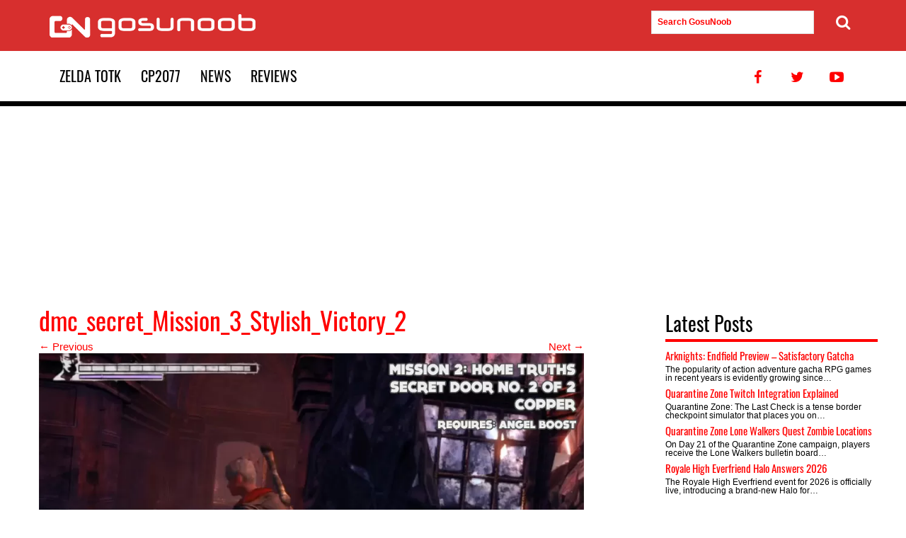

--- FILE ---
content_type: text/html; charset=UTF-8
request_url: https://www.gosunoob.com/devil-may-cry/dmc-secret-mission-3-stylish-victory/attachment/dmc_secret_mission_3_stylish_victory_2/
body_size: 10654
content:
<!DOCTYPE html>
<!--[if IE 9]><html class="no-js ie9" lang="en-US"> <![endif]--><html lang="en-US"><head><meta charset="UTF-8" /><meta http-equiv="X-UA-Compatible" content="IE=edge" /><meta name="viewport" content="width=device-width, initial-scale=1" /><link rel="profile" href="http://gmpg.org/xfn/11" /> <script>const deferCallHandler = {
  get: function(jqFirstArg, jqProp) {
    return function(...secondArgs) {
      deferredInlineScripts.push({
        jqFirstArg,
        jqProp,
        secondArgs,
      });
    }
  }
};
const deferredInlineScripts = [];
window.jQuery = function(jqFirstArg) {
  return new Proxy(jqFirstArg, deferCallHandler);
}

document.addEventListener('DOMContentLoaded', function(){
  
  if ('fonts' in document) {
		/*document.fonts.load('1em Open Sans').then(function () {
			document.body.classList.add('open-sans-loaded');
		});*/
		document.fonts.load('1em Oswald').then(function () {
				serge_load_headings_font_class();
		});
		
	}
	// window.jQuery has now been properly assigned to the true jQuery object
  deferredInlineScripts.forEach(({ jqFirstArg, jqProp, secondArgs }) => {
    jQuery(jqFirstArg)[jqProp](...secondArgs);
  });
  });</script> <link rel="apple-touch-icon-precomposed" href="https://cdn.gosu-noob.com/static/img/favicon-150x150.png" /><link rel="icon" href="https://cdn.gosu-noob.com/static/img/favicon-150x150.png" /><meta name='robots' content='noindex, follow' /><title>dmc_secret_Mission_3_Stylish_Victory_2 - GosuNoob.com Video Game News &amp; Guides</title><meta property="og:locale" content="en_US" /><meta property="og:type" content="article" /><meta property="og:title" content="dmc_secret_Mission_3_Stylish_Victory_2 - GosuNoob.com Video Game News &amp; Guides" /><meta property="og:description" content="After cutting the vines, turn right and follow the gap to the next room" /><meta property="og:url" content="https://www.gosunoob.com/devil-may-cry/dmc-secret-mission-3-stylish-victory/attachment/dmc_secret_mission_3_stylish_victory_2/" /><meta property="og:site_name" content="GosuNoob.com Video Game News &amp; Guides" /><meta property="article:publisher" content="https://www.facebook.com/gosunoob/" /><meta property="og:image" content="https://www.gosunoob.com/devil-may-cry/dmc-secret-mission-3-stylish-victory/attachment/dmc_secret_mission_3_stylish_victory_2" /><meta property="og:image:width" content="900" /><meta property="og:image:height" content="428" /><meta property="og:image:type" content="image/jpeg" /><meta name="twitter:card" content="summary_large_image" /><meta name="twitter:site" content="@gosunoob" /> <script type="application/ld+json" class="yoast-schema-graph">{"@context":"https://schema.org","@graph":[{"@type":"WebPage","@id":"https://www.gosunoob.com/devil-may-cry/dmc-secret-mission-3-stylish-victory/attachment/dmc_secret_mission_3_stylish_victory_2/","url":"https://www.gosunoob.com/devil-may-cry/dmc-secret-mission-3-stylish-victory/attachment/dmc_secret_mission_3_stylish_victory_2/","name":"dmc_secret_Mission_3_Stylish_Victory_2 - GosuNoob.com Video Game News &amp; Guides","isPartOf":{"@id":"https://www.gosunoob.com/#website"},"primaryImageOfPage":{"@id":"https://www.gosunoob.com/devil-may-cry/dmc-secret-mission-3-stylish-victory/attachment/dmc_secret_mission_3_stylish_victory_2/#primaryimage"},"image":{"@id":"https://www.gosunoob.com/devil-may-cry/dmc-secret-mission-3-stylish-victory/attachment/dmc_secret_mission_3_stylish_victory_2/#primaryimage"},"thumbnailUrl":"https://cdn.gosu-noob.com/static/img/1/2013/01/dmc_secret_Mission_3_Stylish_Victory_2.jpg","datePublished":"2013-01-21T23:55:33+00:00","breadcrumb":{"@id":"https://www.gosunoob.com/devil-may-cry/dmc-secret-mission-3-stylish-victory/attachment/dmc_secret_mission_3_stylish_victory_2/#breadcrumb"},"inLanguage":"en-US","potentialAction":[{"@type":"ReadAction","target":["https://www.gosunoob.com/devil-may-cry/dmc-secret-mission-3-stylish-victory/attachment/dmc_secret_mission_3_stylish_victory_2/"]}]},{"@type":"ImageObject","inLanguage":"en-US","@id":"https://www.gosunoob.com/devil-may-cry/dmc-secret-mission-3-stylish-victory/attachment/dmc_secret_mission_3_stylish_victory_2/#primaryimage","url":"https://cdn.gosu-noob.com/static/img/1/2013/01/dmc_secret_Mission_3_Stylish_Victory_2.jpg","contentUrl":"https://cdn.gosu-noob.com/static/img/1/2013/01/dmc_secret_Mission_3_Stylish_Victory_2.jpg"},{"@type":"BreadcrumbList","@id":"https://www.gosunoob.com/devil-may-cry/dmc-secret-mission-3-stylish-victory/attachment/dmc_secret_mission_3_stylish_victory_2/#breadcrumb","itemListElement":[{"@type":"ListItem","position":1,"name":"Home","item":"https://www.gosunoob.com/"},{"@type":"ListItem","position":2,"name":"Devil May Cry","item":"https://www.gosunoob.com/devil-may-cry/"},{"@type":"ListItem","position":3,"name":"Secret Mission","item":"https://www.gosunoob.com/devil-may-cry/secret-mission/"},{"@type":"ListItem","position":4,"name":"DMC Secret Mission 3 Stylish Victory","item":"https://www.gosunoob.com/devil-may-cry/dmc-secret-mission-3-stylish-victory/"},{"@type":"ListItem","position":5,"name":"dmc_secret_Mission_3_Stylish_Victory_2"}]},{"@type":"WebSite","@id":"https://www.gosunoob.com/#website","url":"https://www.gosunoob.com/","name":"Gosunoob.com - Gaming News, Guides and Reviews","description":"Visual Guides for Gamers","publisher":{"@id":"https://www.gosunoob.com/#organization"},"potentialAction":[{"@type":"SearchAction","target":{"@type":"EntryPoint","urlTemplate":"https://www.gosunoob.com/?s={search_term_string}"},"query-input":{"@type":"PropertyValueSpecification","valueRequired":true,"valueName":"search_term_string"}}],"inLanguage":"en-US"},{"@type":"Organization","@id":"https://www.gosunoob.com/#organization","name":"GosuNoob.com","url":"https://www.gosunoob.com/","logo":{"@type":"ImageObject","inLanguage":"en-US","@id":"https://www.gosunoob.com/#/schema/logo/image/","url":"https://cdn.gosu-noob.com/static/img/1/2017/07/gosunoob-logo-square.jpg","contentUrl":"https://cdn.gosu-noob.com/static/img/1/2017/07/gosunoob-logo-square.jpg","width":520,"height":370,"caption":"GosuNoob.com"},"image":{"@id":"https://www.gosunoob.com/#/schema/logo/image/"},"sameAs":["https://www.facebook.com/gosunoob/","https://x.com/gosunoob","https://www.youtube.com/c/GosuNoob"],"publishingPrinciples":"https://www.gosunoob.com/us/","ownershipFundingInfo":"https://www.gosunoob.com/us/","actionableFeedbackPolicy":"https://www.gosunoob.com/privacy-policy/","correctionsPolicy":"https://www.gosunoob.com/contact-us/","ethicsPolicy":"https://www.gosunoob.com/privacy-policy/","diversityPolicy":"https://www.gosunoob.com/review-policy/"}]}</script> <link rel='dns-prefetch' href='//cdn.gosu-noob.com' /><link rel='dns-prefetch' href='//adservice.google.com' /><link rel='dns-prefetch' href='//www.googletagservices.com' /><link rel='dns-prefetch' href='//securepubads.g.doubleclick.net' /><link rel='dns-prefetch' href='//hb.vntsm.com' /><link rel='dns-prefetch' href='//fonts.googleapis.com' /><link rel='dns-prefetch' href='//mrb.upapi.net' /><link rel='dns-prefetch' href='//bucket1.mm-syringe.com' /><link rel='dns-prefetch' href='//cdn.digitru.st' /><link rel='dns-prefetch' href='//ajax.googleapis.com' /><link rel='dns-prefetch' href='//hb.vntsm.io' /><link rel='preconnect' href='//cdn.gosu-noob.com' /><link rel='preconnect' href='//www.googletagservices.com' /><link rel='preconnect' href='//hb.vntsm.com' /><link rel='preconnect' href='//hb.vntsm.io' /><link rel="alternate" type="application/rss+xml" title="GosuNoob.com Video Game News &amp; Guides &raquo; Feed" href="https://www.gosunoob.com/feed/" /><style id="litespeed-ccss">body{--wp--preset--color--black:#000;--wp--preset--color--cyan-bluish-gray:#abb8c3;--wp--preset--color--white:#fff;--wp--preset--color--pale-pink:#f78da7;--wp--preset--color--vivid-red:#cf2e2e;--wp--preset--color--luminous-vivid-orange:#ff6900;--wp--preset--color--luminous-vivid-amber:#fcb900;--wp--preset--color--light-green-cyan:#7bdcb5;--wp--preset--color--vivid-green-cyan:#00d084;--wp--preset--color--pale-cyan-blue:#8ed1fc;--wp--preset--color--vivid-cyan-blue:#0693e3;--wp--preset--color--vivid-purple:#9b51e0;--wp--preset--gradient--vivid-cyan-blue-to-vivid-purple:linear-gradient(135deg,rgba(6,147,227,1) 0%,#9b51e0 100%);--wp--preset--gradient--light-green-cyan-to-vivid-green-cyan:linear-gradient(135deg,#7adcb4 0%,#00d082 100%);--wp--preset--gradient--luminous-vivid-amber-to-luminous-vivid-orange:linear-gradient(135deg,rgba(252,185,0,1) 0%,rgba(255,105,0,1) 100%);--wp--preset--gradient--luminous-vivid-orange-to-vivid-red:linear-gradient(135deg,rgba(255,105,0,1) 0%,#cf2e2e 100%);--wp--preset--gradient--very-light-gray-to-cyan-bluish-gray:linear-gradient(135deg,#eee 0%,#a9b8c3 100%);--wp--preset--gradient--cool-to-warm-spectrum:linear-gradient(135deg,#4aeadc 0%,#9778d1 20%,#cf2aba 40%,#ee2c82 60%,#fb6962 80%,#fef84c 100%);--wp--preset--gradient--blush-light-purple:linear-gradient(135deg,#ffceec 0%,#9896f0 100%);--wp--preset--gradient--blush-bordeaux:linear-gradient(135deg,#fecda5 0%,#fe2d2d 50%,#6b003e 100%);--wp--preset--gradient--luminous-dusk:linear-gradient(135deg,#ffcb70 0%,#c751c0 50%,#4158d0 100%);--wp--preset--gradient--pale-ocean:linear-gradient(135deg,#fff5cb 0%,#b6e3d4 50%,#33a7b5 100%);--wp--preset--gradient--electric-grass:linear-gradient(135deg,#caf880 0%,#71ce7e 100%);--wp--preset--gradient--midnight:linear-gradient(135deg,#020381 0%,#2874fc 100%);--wp--preset--font-size--small:13px;--wp--preset--font-size--medium:20px;--wp--preset--font-size--large:36px;--wp--preset--font-size--x-large:42px;--wp--preset--spacing--20:.44rem;--wp--preset--spacing--30:.67rem;--wp--preset--spacing--40:1rem;--wp--preset--spacing--50:1.5rem;--wp--preset--spacing--60:2.25rem;--wp--preset--spacing--70:3.38rem;--wp--preset--spacing--80:5.06rem;--wp--preset--shadow--natural:6px 6px 9px rgba(0,0,0,.2);--wp--preset--shadow--deep:12px 12px 50px rgba(0,0,0,.4);--wp--preset--shadow--sharp:6px 6px 0px rgba(0,0,0,.2);--wp--preset--shadow--outlined:6px 6px 0px -3px rgba(255,255,255,1),6px 6px rgba(0,0,0,1);--wp--preset--shadow--crisp:6px 6px 0px rgba(0,0,0,1)}html{font-family:sans-serif;-webkit-text-size-adjust:100%;-ms-text-size-adjust:100%}body{margin:0}article,aside,header,main,nav,section{display:block}a{background-color:transparent}h1{font-size:2em;margin:.67em 0}img{border:0}button,input,textarea{color:inherit;font:inherit;margin:0}button{overflow:visible}button{text-transform:none}button{-webkit-appearance:button}button::-moz-focus-inner,input::-moz-focus-inner{border:0;padding:0}input{line-height:normal}textarea{overflow:auto}html{font-family:sans-serif;-ms-text-size-adjust:100%;-webkit-text-size-adjust:100%}body{margin:0}article,aside,header,main,nav,section{display:block}a{background-color:transparent}h1{font-size:2em;margin:.67em 0}img{border:0}button,input,textarea{color:inherit;font:inherit;margin:0}button{overflow:visible}button{text-transform:none}button{-webkit-appearance:button}button::-moz-focus-inner,input::-moz-focus-inner{border:0;padding:0}input{line-height:normal}textarea{overflow:auto}*{-webkit-box-sizing:border-box;-moz-box-sizing:border-box;box-sizing:border-box}*:before,*:after{-webkit-box-sizing:border-box;-moz-box-sizing:border-box;box-sizing:border-box}html{font-size:12px}body{font-family:sans-serif;font-size:15px;line-height:1.3;color:#000;background-color:#fff}input,button,textarea{font-family:inherit;font-size:inherit;line-height:inherit}a{color:red;text-decoration:none}img{vertical-align:middle}.img-responsive{display:block;max-width:100%;height:auto}h1,h2,h3,.h5{font-family:Oswald-fallback,sans-serif;font-weight:500;line-height:1.1;color:inherit}h1,h2,h3{margin-top:22px;margin-bottom:11px}.h5{margin-top:11px;margin-bottom:11px}h1{font-size:36px}h2{font-size:28px}h3{font-size:24px}.h5{font-size:15px}p{margin:0 0 22px;line-height:24px}ul{margin-top:0;margin-bottom:11px;line-height:1.5}ul{list-style-type:none}.container{margin-right:auto;margin-left:auto;padding-left:15px;padding-right:15px}.container:before,.container:after{content:" ";display:table}.container:after{clear:both}@media (min-width:768px){.container{width:750px}}@media (min-width:992px){.container{width:970px}}@media (min-width:1200px){.container{width:1200px}}.row{margin-left:-15px;margin-right:-15px}.row:before,.row:after{content:" ";display:table}.row:after{clear:both}.col-md-3,.col-md-8,.col-md-9{position:relative;min-height:1px;padding-left:15px;padding-right:15px}@media (min-width:992px){.col-md-3,.col-md-8,.col-md-9{float:left}.col-md-3{width:25%}.col-md-8{width:66.66667%}.col-md-9{width:75%}.col-md-offset-1{margin-left:8.33333%}}.collapse{display:none}.navbar{position:relative;min-height:72px;margin-bottom:22px}@media (min-width:1199px){.navbar{min-height:120px}}.navbar:before,.navbar:after{content:" ";display:table}.navbar:after{clear:both}.navbar-header:before,.navbar-header:after{content:" ";display:table}.navbar-header:after{clear:both}@media (min-width:1200px){.navbar-header{float:left}}.navbar-collapse{overflow-x:visible;padding-right:15px;padding-left:15px;border-top:1px solid transparent;box-shadow:inset 0 1px 0 rgba(255,255,255,.1);-webkit-overflow-scrolling:touch}.navbar-collapse:before,.navbar-collapse:after{content:" ";display:table}.navbar-collapse:after{clear:both}@media (min-width:1200px){.navbar-collapse{width:auto;border-top:0;box-shadow:none}.navbar-collapse.collapse{display:block!important;height:auto!important;padding-bottom:0;overflow:visible!important}}.container>.navbar-collapse{margin-right:-15px;margin-left:-15px}@media (min-width:1200px){.container>.navbar-collapse{margin-right:0;margin-left:0}}.navbar-brand{float:left;padding:36px 15px;font-size:20px;line-height:22px;height:70px}.navbar-toggle{position:relative;float:right;margin-right:15px;padding:9px 10px;margin-top:43px;margin-bottom:43px;background-color:transparent;background-image:none;border:1px solid transparent;border-radius:4px}.navbar-toggle .icon-bar{display:block;width:22px;height:3px;border-radius:1px}.navbar-toggle .icon-bar+.icon-bar{margin-top:4px}@media (min-width:1200px){.navbar-toggle{display:none}}.navbar-nav{margin:24.5px -15px}.navbar-nav>li>a{line-height:22px;font-size:20px;font-family:Oswald,Oswald-fallback,sans-serif;display:inline-block;padding:24px 14px}@media (min-width:1200px){.navbar-nav{float:left;margin:0}.navbar-nav>li{float:left}.navbar-nav>li>a{padding-top:24px;padding-bottom:24px}}@media (min-width:1200px){.navbar-right{float:right!important;margin-right:-15px}}.navbar-default{background-color:#fff;border-color:#eee;margin-bottom:0}@media (min-width:1199px){.navbar-default{border-bottom:7px solid #000}}.navbar-default .navbar-brand{color:#000}.navbar-default .navbar-nav{position:relative}.navbar-default .navbar-nav>li>a{color:#000;position:relative;text-transform:uppercase}.navbar-default .navbar-toggle .icon-bar{background-color:#fff}.navbar-default .navbar-collapse{border-color:#eee}.clearfix:before,.clearfix:after{content:" ";display:table}.clearfix:after{clear:both}@-ms-viewport{width:device-width}.visible-lg-block{display:none!important}@media (min-width:1200px){.visible-lg-block{display:block!important}}.main-content-wrapper{margin-bottom:60px}html{box-sizing:border-box}*,*:before,*:after{box-sizing:inherit}body{background:#fff}img{height:auto;max-width:100%}.social-menu{margin:0;padding:0;display:inline-block}.social-menu li{display:inline-block}.social-menu li a:after{bottom:-7px!important}.ads-container{margin-top:10px;margin-bottom:10px}.navbar-header{width:100%;background-color:red;background-color:#d72f2e;position:relative}.navbar-header .search-form{padding-left:15px}.navbar-brand{background:url(/wp-content/themes/serge_gosunoob/img/logo.png) no-repeat 15px 50%;width:310px}.navbar-brand span{padding:0;margin:0;font-size:0;line-height:0;color:transparent;text-indent:-999999px;background-color:transparent}.navbar-nav{padding:0}.navbar-toggle{position:absolute;right:20px;top:20px;margin-top:0}.featured-posts .post-item{float:right;width:24%}.featured-posts .post-title{font-size:15px}.featured-posts .post-title{margin-top:0;padding-left:7px}.search-form ::-webkit-input-placeholder{color:red;font-weight:700}.search-form :-moz-placeholder{color:red;font-weight:700}.search-form ::-moz-placeholder{color:red;font-weight:700}.search-form :-ms-input-placeholder{color:red;font-weight:700}.search-form input{width:90%}.search-form button[type=submit]{position:absolute;right:-16px;padding-right:0;border:none}.search-form button[type=submit] i{font-size:22px}@media (max-width:1199px){#primary-menu.xmain-navigation li{width:49%;text-align:center;display:inline-block}.navbar-default .social-menu{display:none}}button{background:red;background:#d72f2e;color:#fff;font-size:12px;font-size:.75rem;line-height:1;padding:.6em 1em .4em}input[type=text],textarea{color:#666;border:1px solid #e2e2e2;border-radius:0;padding:8px;font-size:12px}textarea{width:100%}a{color:red}a:visited{color:red}.navbar-default .social-menu li{float:left}.navbar-default .social-menu li a{color:red}.entry-content:before:before,.entry-content:before:after,.entry-content:after:before,.entry-content:after:after{content:" ";display:table}.entry-content:before:after,.entry-content:after:after{clear:both}.entry-content:after{clear:both}.sidebar{padding-top:30px;padding-bottom:30px;padding-left:0;padding-right:0}.widget ul{padding-left:0}.widget{margin:0 0 1.5em}.widget_latest_posts .entry-title{margin-top:0;margin-bottom:6px}.widget_latest_posts .entry-summary{font-size:12px;line-height:12px;margin-bottom:5px;margin-top:0}.widget_latest_posts .entry-summary p{line-height:12px;margin-bottom:10px}.widget_recent_comments .comment-author-link{color:#7e7e7e}.widget_recent_comments .recentcomments{font-size:14px}.post-entry{margin-bottom:60px}.entry-content,.entry-summary{margin:14px 0 0}.entry-title{color:red;margin-bottom:9px;margin-top:12px}.entry-content{border-bottom:1px solid #eee;margin-bottom:10px}.entry-summary,.excerpt{font-size:12px;line-height:14px}.entry-summary p,.excerpt p{line-height:14px}.post-item{position:relative;overflow:hidden}.post-item .tag{font-size:10px;color:#fff;padding:1px 6px;background-color:#01c181;vertical-align:top}.post-item .tag a{vertical-align:top;text-transform:uppercase;color:#fff}.post-item .headings{position:absolute;bottom:0}.overlay{position:absolute;top:0;bottom:0;left:0;right:0;padding:10px;background:-moz-linear-gradient(top,rgba(0,0,0,0) 50%,rgba(0,0,0,.6) 67%,rgba(0,0,0,1) 100%);background:-webkit-linear-gradient(top,rgba(0,0,0,0) 50%,rgba(0,0,0,.6) 67%,rgba(0,0,0,1) 100%);background:linear-gradient(to bottom,rgba(0,0,0,0) 50%,rgba(0,0,0,.6) 67%,rgba(0,0,0,1) 100%)}.overlay a{color:#fff}.overlay .post-title{font-size:16px}.attachment-large{height:auto;max-width:100%;width:100%}.comment-form textarea{background-color:#e0e0e0}button::-moz-focus-inner{padding:0;border:0}[class^=icon-]:before{font-family:"theme-icons";font-style:normal;font-weight:400;speak:none;display:inline-block;text-decoration:inherit;width:1em;margin-right:.2em;text-align:center;font-variant:normal;text-transform:none;line-height:1em;margin-left:.2em;-webkit-font-smoothing:antialiased;-moz-osx-font-smoothing:grayscale}.icon-search:before{content:'\e804'}.icon-twitter:before{content:'\f099'}.icon-facebook:before{content:'\f09a'}.icon-youtube-play:before{content:'\f16a'}.entry-content img{margin-bottom:10px}.ad-holder-mob-300 div{margin:0 auto}.main-content-wrapper{background-color:#fff}.widget_latest_posts .entry-summary p{margin-bottom:0}.sidebar{padding-top:0}.widget_latest_posts .widgettitle{border-bottom:4px solid red;padding-bottom:7px}.widget_latest_posts section{margin-bottom:7px}.clearfix:before,.clearfix:after{content:" ";display:table}.clearfix:after{clear:both}.clearfix{*zoom:1}.previous-image{float:left;width:50%}.next-image{float:right;text-align:right;width:50%}.recentcomments a{display:inline!important;padding:0!important;margin:0!important}.main-content-wrapper{background-color:#fff}.widget_latest_posts .entry-summary p{margin-bottom:0}.sidebar{padding-top:0}.widget_latest_posts .widgettitle{border-bottom:4px solid red;padding-bottom:7px}.widget_latest_posts section{margin-bottom:7px}@font-face {
    font-family: "Oswald-fallback";
    size-adjust: 81.65000000000005%;
    ascent-override: 160%;
    src: local("Arial");
}
.aligncenter{
    clear:both;
    display:block;
    margin-left:auto;
    margin-right:auto
}</style><link rel="preload" data-asynced="1" data-optimized="2" as="style" onload="this.onload=null;this.rel='stylesheet'" href="https://www.gosunoob.com/wp-content/litespeed/css/0cbc93e9a0a5d8cf1f2f48908caf8433.css?ver=ffab8" /><script src="[data-uri]" defer></script> <link rel='shortlink' href='https://www.gosunoob.com/?p=2513' /><meta name="generator" content="webp-uploads 2.6.1"> <script>var serge_is_desktop=false;
var serge_is_mobile=false;
if(window.matchMedia != "undefined" || window.msMatchMedia != "undefined")
{
    serge_is_desktop=window.matchMedia("screen and (min-width: 720px)").matches;
    serge_is_mobile=window.matchMedia("screen and (min-width: 320px)").matches && window.matchMedia("(max-width: 730px)").matches;
    if(!serge_is_desktop && !serge_is_mobile)
    {
        serge_is_mobile = true; // for screensize smaller than 320 - maybe should just disable ads here
    }
}
else if(window.matchMedia == "undefined" && window.msMatchMedia == "undefined")
{
    if(window.screen.width >= 720)
    {
        serge_is_desktop=true;
    }
    else if(window.screen.width >= 320 && window.screen.width <=730)
    {
        serge_is_mobile=true;
    }
    else
    {
        serge_is_mobile=true; // for screensize smaller than 320 - maybe should just disable ads here
    }
}

var serge_display_ads=true;
if(window.top.location.host != window.self.location.host) //provera da li smo u iframeu
{
    serge_display_ads=false;
}
function serge_load_headings_font_class()
{
	document.querySelectorAll('h1, h2, h3, h4, h5, h6').forEach(function(el, i){
		if(!el.classList.contains('oswald-loaded')) { el.classList.add('oswald-loaded'); }
	});            
}</script>  <script async src="https://www.googletagmanager.com/gtag/js?id=G-XRF80X2BNZ"></script> <script>window.dataLayer = window.dataLayer || [];
	  function gtag(){dataLayer.push(arguments);}
	  gtag('js', new Date());
		  gtag('config', 'G-XRF80X2BNZ');</script> <script src="https://hb.vntsm.com/v4/live/vms/sites/gosunoob.com/index.js" defer data-deferred="1"></script> </head><body class="attachment wp-singular attachment-template-default single single-attachment postid-2513 attachmentid-2513 attachment-jpeg wp-theme-serge_gosunoob group-blog"><!--[if lte IE 8]><div style=clear:both;text-align:center;position:fixed;bottom:0;left:50%;margin-left:-490px;z-index:16180339887;><a
href="http://windows.microsoft.com/en-US/internet-explorer/products/ie/home?ocid=ie6_countdown_bannercode"><img
src=https://s3-eu-west-1.amazonaws.com/nb-processwire/update-browser.jpg border=0 height=50 width=980
alt="You are using an outdated browser. For a faster, safer browsing experience, upgrade for free today."></a></div>
<![endif]--><div id="preloader-wrapper"></div><div id="site-wrapper"><section class="header-site clearfix"><nav class="navbar navbar-default"><div class="navbar-header"><div class="container"><div class="row"><div class="col-md-3">
<a class="navbar-brand" href="https://www.gosunoob.com">
<span>GosuNoob.com Video Game News &amp; Guides</span>
</a></div><div class="col-md-3 visible-lg-block" style="float: right; margin-right: 50px; margin-top: 15px;"><form role="search" method="get" class="search-form visible-lg-block" action="https://www.gosunoob.com/">
<input type="text" name="s" value="" placeholder="Search GosuNoob" id="serge-search-input-text">
<button type="submit"><i class="icon-search"></i></button></form></div></div></div><button type="button" class="navbar-toggle collapsed" data-toggle="collapse" data-target="#navbar-collapse" aria-expanded="false">
<span class="icon-bar"></span>
<span class="icon-bar"></span>
<span class="icon-bar"></span>
</button></div><div class="container"><div class="collapse navbar-collapse" id="navbar-collapse"><ul id="primary-menu" class="nav navbar-nav xmain-navigation"><li id="menu-item-256345" class="menu-item menu-item-type-taxonomy menu-item-object-category menu-item-256345"><a href="https://www.gosunoob.com/zelda-tears-of-the-kindom/">Zelda TotK</a></li><li id="menu-item-171159" class="menu-item menu-item-type-taxonomy menu-item-object-category menu-item-171159"><a href="https://www.gosunoob.com/cyberpunk-2077/" title="Cyberpunk 2077">CP2077</a></li><li id="menu-item-97373" class="menu-item menu-item-type-taxonomy menu-item-object-category menu-item-97373"><a href="https://www.gosunoob.com/news/">News</a></li><li id="menu-item-163858" class="menu-item menu-item-type-taxonomy menu-item-object-category menu-item-163858"><a href="https://www.gosunoob.com/reviews/">Reviews</a></li></ul><ul class="nav navbar-nav navbar-right social-menu"><li><a href="https://www.facebook.com/gosunoob/" title="Facebook Profile page" class="hvr-float"><i class="icon-facebook"></i></a></li><li><a href="https://twitter.com/gosunoob" title="Twitter Profile" class="hvr-float"><i class="icon-twitter"></i></a></li><li><a href="https://www.youtube.com/c/GosuNoob" title="Youtube Channel" class="hvr-float"><i class="icon-youtube-play"></i></a></li></ul></div></div></nav></section><div id="wrapper-content" class="wrapper-content"><div id="reklama" class="ads-container container" role="banner"><div style="width: 970px; height: 250px; position: relative; margin: 0 auto; display: flex; align-items: center; justify-content: center;"><div id="slot-desktop_takeover"></div></div></div><div class="container main-content-wrapper"><div class="row"><main class="col-md-8 post-entry"><article id="post-2513" class="post-2513 attachment type-attachment status-inherit"><header class="entry-header"><h1 class="entry-title">dmc_secret_Mission_3_Stylish_Victory_2</h1><nav id="image-navigation" class="navigation" role="navigation">
<span class="previous-image"><a href='https://www.gosunoob.com/devil-may-cry/dmc-secret-mission-3-stylish-victory/attachment/dmc_secret_mission_3_stylish_victory_1/'>&larr; Previous</a></span>
<span class="next-image"><a href='https://www.gosunoob.com/devil-may-cry/dmc-secret-mission-3-stylish-victory/attachment/dmc_secret_mission_3_stylish_victory_3/'>Next &rarr;</a></span></nav></header><div class="entry-content clearfix"><div><div class="img-123"><img
src="https://cdn.gosu-noob.com/static/img/1/2013/01/dmc_secret_Mission_3_Stylish_Victory_2.webp" width="640"
height="304" class="attachment-large"
alt="dmc secret mission 3 stylish victory"
data-no-lazy="1" /></div></div><div class="entry-caption clearfix"><p>After cutting the vines, turn right and follow the gap to the next room</p></div><div class="ad-holder-mob-300 clearfix"><div style="width: 300px; height: 600px; display: flex; align-items: center; justify-content: center;"><div id="slot-double-mpu-1"></div></div></div></div><footer class="entry-footer clearfix">
<span class="meta-prep meta-prep-entry-date">Published </span> <span class="entry-date"><time class="entry-date" datetime="2013-01-21T23:55:33+01:00">January 21, 2013</time></span> at <a href="https://cdn.gosu-noob.com/static/img/1/2013/01/dmc_secret_Mission_3_Stylish_Victory_2.jpg" title="Link to full-size image">900 &times; 428</a> in <a href="https://www.gosunoob.com/devil-may-cry/dmc-secret-mission-3-stylish-victory/" title="Return to DMC Secret Mission 3 Stylish Victory" rel="gallery">DMC Secret Mission 3 Stylish Victory</a>.</footer></article><div id="comments" class="comments-area"><div id="respond" class="comment-respond"><h3 id="reply-title" class="comment-reply-title">Leave a Reply <small><a rel="nofollow" id="cancel-comment-reply-link" href="/devil-may-cry/dmc-secret-mission-3-stylish-victory/attachment/dmc_secret_mission_3_stylish_victory_2/#respond" style="display:none;">Cancel reply</a></small></h3><form action="https://www.gosunoob.com/wp-comments-post.php" method="post" id="commentform" class="comment-form"><p class="comment-notes"><span id="email-notes">Your email address will not be published.</span> <span class="required-field-message">Required fields are marked <span class="required">*</span></span></p><p class="comment-form-author"><label for="author">Name <span class="required">*</span></label> <input id="author" name="author" type="text" value="" size="30" maxlength="245" autocomplete="name" required /></p><p class="comment-form-email"><label for="email">Email <span class="required">*</span></label> <input id="email" name="email" type="email" value="" size="30" maxlength="100" aria-describedby="email-notes" autocomplete="email" required /></p><p class="comment-form-url" style="height: 71px;"></p><p class="comment-form-cookies-consent"><input id="wp-comment-cookies-consent" name="wp-comment-cookies-consent" type="checkbox" value="yes" /> <label for="wp-comment-cookies-consent">Save my name, email, and website in this browser for the next time I comment.</label></p><p class="comment-form-comment"><label for="comment">Comment <span class="required">*</span></label><textarea id="comment" name="comment" cols="45" rows="8" maxlength="65525" required></textarea></p><p class="form-submit"><input name="submit" type="submit" id="submit" class="submit" value="Post Comment" /> <input type='hidden' name='comment_post_ID' value='2513' id='comment_post_ID' />
<input type='hidden' name='comment_parent' id='comment_parent' value='0' /></p></form></div></div><div class="ad-holder-mob-300"><div style="width: 728px; height: 90px; margin: 10px auto 10px auto;display: flex; align-items: center; justify-content: center;"><div id="slot-leaderboard-1"></div></div><div style="width: 320px; height: 100px; margin: 10px auto 10px auto;display: flex; align-items: center; justify-content: center;"><div id="slot-mobile_banner"></div></div></div></main><aside class="sidebar col-md-3 col-md-offset-1"><div class="widget widget_latest_posts"><h2 class="widgettitle">Latest Posts</h2><section><h3 class="entry-title h5">
<a href="https://www.gosunoob.com/previews/arknights-endfield-preview-satisfactory-gacha/" title="Arknights: Endfield Preview &#8211; Satisfactory Gatcha">Arknights: Endfield Preview &#8211; Satisfactory Gatcha</a></h3><div class="entry-summary excerpt"><p>The popularity of action adventure gacha RPG games in recent years is evidently growing since&#8230;</p></div></section><section><h3 class="entry-title h5">
<a href="https://www.gosunoob.com/guides/quarantine-zone-twitch-integration-explained/" title="Quarantine Zone Twitch Integration Explained">Quarantine Zone Twitch Integration Explained</a></h3><div class="entry-summary excerpt"><p>Quarantine Zone: The Last Check is a tense border checkpoint simulator that places you on&#8230;</p></div></section><section><h3 class="entry-title h5">
<a href="https://www.gosunoob.com/guides/find-zombies-lone-walkers-quest-quarantine-zone-last-check/" title="Quarantine Zone Lone Walkers Quest Zombie Locations">Quarantine Zone Lone Walkers Quest Zombie Locations</a></h3><div class="entry-summary excerpt"><p>On Day 21 of the Quarantine Zone campaign, players receive the Lone Walkers bulletin board&#8230;</p></div></section><section><h3 class="entry-title h5">
<a href="https://www.gosunoob.com/guides/royale-high-everfriend-halo-answers-2026/" title="Royale High Everfriend Halo Answers 2026">Royale High Everfriend Halo Answers 2026</a></h3><div class="entry-summary excerpt"><p>The Royale High Everfriend event for 2026 is officially live, introducing a brand-new Halo for&#8230;</p></div></section></div><div class="ads-container" role="banner"><div style="width: 300px; height: 600px; position: relative;display: flex; align-items: center; justify-content: center;"><div id="slot-double-mpu-2"></div></div></div><div class="widget widget_recent_comments"><h2 class="widgettitle">Recent Comments</h2><ul id="recentcomments"><li class="recentcomments"><span class="comment-author-link">Gosu No0b</span> on <a href="https://www.gosunoob.com/guides/royale-high-everfriend-halo-answers-2026/comment-page-1/#comment-531347">Royale High Everfriend Halo Answers 2026</a></li><li class="recentcomments"><span class="comment-author-link">Gosu No0b</span> on <a href="https://www.gosunoob.com/guides/royale-high-everfriend-halo-answers-2026/comment-page-1/#comment-531346">Royale High Everfriend Halo Answers 2026</a></li><li class="recentcomments"><span class="comment-author-link">rana</span> on <a href="https://www.gosunoob.com/guides/royale-high-everfriend-halo-answers-2026/comment-page-1/#comment-531345">Royale High Everfriend Halo Answers 2026</a></li><li class="recentcomments"><span class="comment-author-link">June</span> on <a href="https://www.gosunoob.com/guides/royale-high-everfriend-halo-answers-2026/comment-page-1/#comment-531344">Royale High Everfriend Halo Answers 2026</a></li><li class="recentcomments"><span class="comment-author-link">Gosu No0b</span> on <a href="https://www.gosunoob.com/guides/royale-high-everfriend-halo-answers-2026/comment-page-1/#comment-531343">Royale High Everfriend Halo Answers 2026</a></li></ul></div><div id="scroller-anchor" style="height: 0px;"></div><div class="ads-container" role="banner"><div id="scroller"><div style="width: 300px; height: 600px; position: relative;display: flex; align-items: center; justify-content: center;"><div id="slot-double-mpu-1"></div></div></div></div></aside></div></div></div><footer id="footer"><div class="container"><div class="text-center social-menu-container"><ul class="social-menu"><li><a href="https://twitter.com/gosunoob" title="Twitter Profile" class="hvr-float"><i class="icon-twitter"></i></a></li><li><a href="https://www.facebook.com/gosunoob/" title="Facebook Profile page" class="hvr-float"><i class="icon-facebook-squared"></i></a></li><li><a href="https://www.youtube.com/c/GosuNoob" title="Youtube Channel" class="hvr-float"><i class="icon-youtube-play"></i></a></li></ul></div><div class="text-center social-menu-container"><a href="https://www.opencritic.com" target="_blank" aria-label="Visit Opencritic"><img src="https://cdn.gosu-noob.com/static/img/logo_nobackground_white-110x60.png" style="height:60px; width:110px;" alt="Opencritic logo" loading="lazy" decoding="async" /></a></div><div class="row"><div class="col-md-9"><div class="sidebar clearfix"><div id="text-3" class="widget widget_text"><div class="textwidget"><p>GosuNoob.com Copyright &copy; 2012-2026 All Rights Reserved.</p><p>All content, including text, images and other media, provided on this site are owned by GNUB D.O.O. or affiliated Trademarks and protected by international copyright laws unless otherwise noted. The gosunoob.com content may not be used, reproduced or copied without the prior express written consent of gosunoob.com</p></div></div></div></div><div class="col-md-3"><div class="sidebar clearfix"></div></div></div></div><div id="subfooter"><div class="subfooter-menu"><ul><li class="page_item page-item-26794"><a href="https://www.gosunoob.com/us/">About Us</a></li><li class="page_item page-item-18370"><a href="https://www.gosunoob.com/contact-us/">Contact Us</a></li><li class="page_item page-item-20475"><a href="https://www.gosunoob.com/privacy-policy/">Privacy Policy</a></li><li class="page_item page-item-153069"><a href="https://www.gosunoob.com/review-policy/">Review Policy</a></li></ul></div></div></footer></div>
 <script type="speculationrules">{"prefetch":[{"source":"document","where":{"and":[{"href_matches":"/*"},{"not":{"href_matches":["/wp-*.php","/wp-admin/*","/static/img/1/*","/wp-content/*","/wp-content/plugins/*","/wp-content/themes/serge_gosunoob/*","/*\\?(.+)"]}},{"not":{"selector_matches":"a[rel~=\"nofollow\"]"}},{"not":{"selector_matches":".no-prefetch, .no-prefetch a"}}]},"eagerness":"conservative"}]}</script> <script data-optimized="1" src="https://www.gosunoob.com/wp-content/litespeed/js/d97edd25e729ab8bc9440dea5916661f.js?ver=ffab8" defer></script></body></html>
<!-- Page optimized by LiteSpeed Cache @2026-01-26 06:40:48 -->

<!-- Page cached by LiteSpeed Cache 7.7 on 2026-01-26 06:40:48 -->
<!-- QUIC.cloud CCSS loaded ✅ /ccss/20eff3b0a8408a6fb57d6fd7488d869c.css -->

--- FILE ---
content_type: application/javascript
request_url: https://hb.vntsm.com/v4/live/vms/49595.js
body_size: 3080
content:
"use strict";(self.__VM_WPK_C_LR__m=self.__VM_WPK_C_LR__m||[]).push([[49595],{55923(e,t,r){r.r(t),r.d(t,{spec:()=>A});var n,a,i,o=r(80296),c=r(82284),s=r(79675),d=r(90869),l=r(70433),u=r(6898),p=r(75203),E=r(39012),g=r(87037),I=Object.freeze({CODE:"kargo",HOST:"krk2.kargo.com",REQUEST_METHOD:"POST",REQUEST_ENDPOINT:"/api/v1/prebid",TIMEOUT_ENDPOINT:"/api/v1/event/timeout",GVLID:972,SUPPORTED_MEDIA_TYPES:[g.D4,g.G_]}),S=(0,E.vM)({bidderCode:I.CODE}),m=Object.freeze({KEY:"currency",US_DOLLAR:"USD"}),_=Object.freeze({USER_DATA:"ortb2.user.data",SOCIAL_CANVAS:"params.socialCanvas",SUA:"ortb2.device.sua",TDID_ADAPTER:"userId.tdid"}),v=Object.freeze({BROWSERS:"browsers",MOBILE:"mobile",MODEL:"model",PLATFORM:"platform",SOURCE:"source"}),b=[v.BROWSERS,v.MOBILE,v.MODEL,v.SOURCE,v.PLATFORM],D=Object.freeze({KEY:"krg_crb",SYNC_URL:"https://crb.kargo.com/api/v1/initsyncrnd/{UUID}?seed={SEED}&gdpr={GDPR}&gdpr_consent={GDPR_CONSENT}&us_privacy={US_PRIVACY}&gpp={GPP_STRING}&gpp_sid={GPP_SID}",SYNC_COUNT:5,PAGE_VIEW_ID:"pageViewId",PAGE_VIEW_TIMESTAMP:"pageViewTimestamp",PAGE_VIEW_URL:"pageViewUrl"});function f(){try{var e=new Uint8Array(16);crypto.getRandomValues(e),e[6]=-177&e[6]|64,e[8]=-65&e[8]|128;var t=Array.prototype.map.call(new Uint8Array(e),function(e){return("00"+e.toString(16)).slice(-2)}).join("");return t.slice(0,8)+"-"+t.slice(8,12)+"-"+t.slice(12,16)+"-"+t.slice(16,20)+"-"+t.slice(20)}catch(e){return""}}function T(){return n||(n=f()),n}function R(e){try{return S.getDataFromLocalStorage(e)}catch(e){return null}}function C(e,t,r,n,a){var i=A._getCrb(),o={crbIDs:i.syncIds||{}};if(!e&&i.tdID?o.tdID=i.tdID:e&&(o.tdID=e),t&&(o.usp=t),r&&(o.gdpr={consent:r.consentString||"",applies:!!r.gdprApplies}),null!=i.lexId&&(o.kargoID=i.lexId),null!=i.clientId&&(o.clientID=i.clientId),null!=i.optOut&&(o.optOut=i.optOut),null!=n&&(o.sharedIDEids=n),a){var c={};a.consentString&&(c.gppString=a.consentString),a.applicableSections&&(c.applicableSections=a.applicableSections),(0,d.isEmpty)(c)||(o.gpp=c)}return o}var A={gvlid:I.GVLID,code:I.CODE,isBidRequestValid:function(e){return!(!e||!e.params||!e.params.placementId)},buildRequests:function(e,t){var r,n=u.$W.getConfig(m.KEY),o=n&&n.adServerCurrency?n.adServerCurrency:null,c=[];(0,d._each)(e,function(e){c.push(function(e){var t,r={id:e.bidId,tid:null===(t=e.ortb2Imp)||void 0===t||null===(t=t.ext)||void 0===t?void 0:t.tid,pid:e.params.placementId,code:e.adUnitCode};e.bidRequestsCount>0&&(r.bidRequestCount=e.bidRequestsCount),e.bidderRequestsCount>0&&(r.bidderRequestCount=e.bidderRequestsCount),e.bidderWinsCount>0&&(r.bidderWinCount=e.bidderWinsCount);var n=(0,l.A)(e,"ortb2Imp.ext.gpid")||(0,l.A)(e,"ortb2Imp.ext.data.pbadslot");if(n&&(r.fpd={gpid:n}),e.ortb2Imp&&(r.ext={ortb2Imp:e.ortb2Imp}),e.mediaTypes){var a=e.mediaTypes,i=a.banner,o=a.video,c=a.native;if(i&&(r.banner=i),o&&(r.video=o),c&&(r.native=c),"function"==typeof e.getFloor){var s;try{s=e.getFloor({currency:"USD",mediaType:"*",size:"*"})}catch(e){(0,d.logError)("Kargo: getFloor threw an error: ",e)}r.floor=(0,d.isPlainObject)(s)&&"USD"===s.currency&&!isNaN(parseInt(s.floor))?s.floor:void 0}}return r}(e))});var s,p,E,g=e[0],f=(0,l.A)(g,_.TDID_ADAPTER),A=function(e){var t;return{pageURL:null==e||null===(t=e.refererInfo)||void 0===t?void 0:t.page,rawCRB:S.getCookie(D.KEY),rawCRBLocalStorage:R(D.KEY)}}(t),O=Object.assign({},{pbv:"9.53.4",aid:g.auctionId,sid:T(),url:A.pageURL,timeout:t.timeout,ts:(new Date).getTime(),device:{size:[window.screen.width,window.screen.height]},imp:c,user:C(f,t.uspConsent,t.gdprConsent,g.userIdAsEids,t.gppConsent),ext:(s=g.ortb2,p=null==t?void 0:t.refererInfo,E={},s&&(E.ortb2=s),p&&(E.refererInfo=p),E)});null!=(null===(r=g.ortb2)||void 0===r||null===(r=r.site)||void 0===r?void 0:r.cat)&&(O.site={cat:g.ortb2.site.cat}),g.schain&&g.schain.nodes&&(O.schain=g.schain),O.user.data=(0,l.A)(g,_.USER_DATA)||[];var P=a===window.location.pathname?++i:(a=window.location.pathname,i=0);null!=P&&(O.requestCount=P),null!=o&&o!=m.US_DOLLAR&&(O.cur=o),null!=A.rawCRB&&(O.rawCRB=A.rawCRB),null!=A.rawCRBLocalStorage&&(O.rawCRBLocalStorage=A.rawCRBLocalStorage);var h=(0,l.A)(g,_.SOCIAL_CANVAS);null!=h&&(O.socan=h);var y=(0,l.A)(g,_.SUA);if(y){var U=[];b.forEach(function(e){var t=y[e];if(t&&("string"!=typeof t||""!==t.trim()))switch(e){case v.MOBILE&&t<1:case v.SOURCE&&t<1:break;default:U.push(e)}}),O.device.sua=(0,d.pick)(y,U)}var w=null!=R(D.PAGE_VIEW_ID),L=null!=R(D.PAGE_VIEW_TIMESTAMP),N=null!=R(D.PAGE_VIEW_URL),G={};return w&&(G.id=R(D.PAGE_VIEW_ID)),L&&(G.timestamp=Number(R(D.PAGE_VIEW_TIMESTAMP))),N&&(G.url=R(D.PAGE_VIEW_URL)),(0,d.isEmpty)(G)||(O.page=G),O.ext&&0===Object.keys(O.ext).length&&delete O.ext,Object.assign({},t,{method:I.REQUEST_METHOD,url:"https://".concat(I.HOST).concat(I.REQUEST_ENDPOINT),data:O,currency:o})},interpretResponse:function(e,t){var r=e.body,n=[],a=[];if((0,d.isEmpty)(r)||"object"!==(0,c.A)(r))return a;for(var i=0,s=Object.entries(r);i<s.length;i++){var l,u=(0,o.A)(s[i],2),p=u[0],E=u[1],S={mediaType:E.mediaType&&I.SUPPORTED_MEDIA_TYPES.includes(E.mediaType)?E.mediaType:g.D4};null!==(l=E.metadata)&&void 0!==l&&l.landingPageDomain&&(S.clickUrl=E.metadata.landingPageDomain[0],S.advertiserDomains=E.metadata.landingPageDomain);var m={requestId:p,cpm:Number(E.cpm),width:E.width,height:E.height,ttl:300,creativeId:E.creativeID,dealId:E.targetingCustom,netRevenue:!0,currency:E.currency||t.currency,mediaType:S.mediaType,meta:S};S.mediaType==g.G_?E.admUrl?m.vastUrl=E.admUrl:m.vastXml=E.adm:m.ad=E.adm,a.push(m),E.auctionConfig&&n.push({bidId:p,config:E.auctionConfig})}return n.length>0?{bids:a,paapi:n}:a},getUserSyncs:function(e,t,r,n,a){var i=[],o=f(),c=A._getCrb().clientId,s=r&&r.gdprApplies?1:0,d=r&&r.consentString?r.consentString:"",l=a&&a.consentString?a.consentString:"",u=a&&a.applicableSections&&Array.isArray(a.applicableSections)?a.applicableSections.join(","):"";return"string"==typeof n&&4==n.length&&1==n[0]&&"Y"==n[2]||e.iframeEnabled&&o&&c&&i.push({type:"iframe",url:D.SYNC_URL.replace("{UUID}",c).replace("{SEED}",o).replace("{GDPR}",s).replace("{GDPR_CONSENT}",d).replace("{US_PRIVACY}",n||"").replace("{GPP_STRING}",l).replace("{GPP_SID}",u)}),i},supportedMediaTypes:I.SUPPORTED_MEDIA_TYPES,onTimeout:function(e){null!=e&&e.forEach(function(e){var t,r;t={aid:e.auctionId,ato:e.timeout},r=(0,d.buildUrl)({protocol:"https",hostname:I.HOST,pathname:I.TIMEOUT_ENDPOINT,search:t}),fetch(r,{method:"GET",keepalive:!0}).catch(function(e){(0,d.logError)("Kargo: sendTimeoutData/fetch threw an error: ",e)})})},_getCrb:function(){var e=function(){try{return JSON.parse(atob(R(D.KEY)))}catch(e){return{}}}();return Object.keys(e).length?e:function(){try{var e=JSON.parse(S.getCookie(D.KEY));if(e&&e.v){var t=JSON.parse(atob(e.v));if(t)return t}return{}}catch(e){return{}}}()},_getSessionId:T};(0,p.a$)(A),(0,s.E)("kargoBidAdapter")}}]);

--- FILE ---
content_type: application/javascript
request_url: https://hb.vntsm.com/v4/live/vms/73469.js
body_size: 7580
content:
"use strict";(self.__VM_WPK_C_LR__m=self.__VM_WPK_C_LR__m||[]).push([[73469,77511],{48168(e,n,r){r.r(n),r.d(n,{PBJS_USER_ID_OPTOUT_NAME:()=>M,adUnitEidsHook:()=>le,addIdData:()=>te,attachIdSystem:()=>_e,auctionDelay:()=>U,coreStorage:()=>W,deleteStoredValue:()=>Y,dep:()=>q,enrichEids:()=>re,getConsentHash:()=>pe,getValidSubmoduleConfigs:()=>we,init:()=>Ue,requestDataDeletion:()=>ke,resetUserIds:()=>Ne,setStoredValue:()=>Q,setSubmoduleRegistry:()=>$,startAuctionHook:()=>ue,syncDelay:()=>C});var t=r(45458),o=r(82284),i=r(80296),a=r(79675),u=r(6898),c=r(63761),l=r(83038),s=r(62539),d=r(35563),f=r(71877),g=r(39012),v=r(90869),m=r(63172),b=r(84738),h=r(26461),y=r(8316),p=r(21455),I=r(38830),E=r(60807),S=r(60249),w=r(88441),D=r(14051),A=r(59424),O=r(92824),j=r(11903);function k(e,n){(null==n||n>e.length)&&(n=e.length);for(var r=0,t=Array(n);r<n;r++)t[r]=e[r];return t}var _,C,U,N,T,P,x="User ID",F=g.X0,L=g.qk,M="_pbjs_id_optout",W=(0,g.CK)("userId"),q={isAllowed:S.io},R=[],G=[],J={},V=[],B=function(){return null==P&&(P=(0,y.K7)()),P};function H(e){return B().fork().renameWith(function(n){return["userId.mod.".concat(n),"userId.mods.".concat(e,".").concat(n)]})}function $(e){V=e,Oe(e)}function K(e,n){n=n||e.storageMgr;var r="function"==typeof e.submodule.domainOverride?e.submodule.domainOverride():null,t=e.config.storage.name;return function(e,o,i){n.setCookie(t+(e||""),o,i,"Lax",r)}}function Q(e,n){var r=e.config.storage;try{var t=new Date(Date.now()+864e5*r.expires).toUTCString(),o=(0,v.isPlainObject)(n)?JSON.stringify(n):n;e.enabledStorageTypes.forEach(function(n){switch(n){case F:!function(e,n,r){var t=e.config.storage,o=K(e);o(null,n,r),o("_cst",pe(),r),"number"==typeof t.refreshInSeconds&&o("_last",(new Date).toUTCString(),r)}(e,o,t);break;case L:!function(e,n,r){var t=e.config.storage,o=e.storageMgr;o.setDataInLocalStorage("".concat(t.name,"_exp"),r),o.setDataInLocalStorage("".concat(t.name,"_cst"),pe()),o.setDataInLocalStorage(t.name,encodeURIComponent(n)),"number"==typeof t.refreshInSeconds&&o.setDataInLocalStorage("".concat(t.name,"_last"),(new Date).toUTCString())}(e,o,t)}})}catch(e){(0,v.logError)(e)}}function Y(e){Ae(e),e.enabledStorageTypes.forEach(function(n){switch(n){case F:!function(e){var n=K(e,W),r=new Date(Date.now()-864e5).toUTCString();["","_last","_cst"].forEach(function(e){try{n(e,"",r)}catch(e){(0,v.logError)(e)}})}(e);break;case L:!function(e){["","_last","_exp","_cst"].forEach(function(n){try{W.removeDataFromLocalStorage(e.config.storage.name+n)}catch(e){(0,v.logError)(e)}})}(e)}})}function z(e){var n,r=arguments.length>1&&void 0!==arguments[1]?arguments[1]:void 0,t=e.config.storage,o=r?"".concat(t.name,"_").concat(r):t.name;try{e.enabledStorageTypes.find(function(r){switch(r){case F:n=function(e,n){return e.storageMgr.getCookie(n)}(e,o);break;case L:n=function(e,n){var r=e.storageMgr,t=e.config.storage,o=r.getDataFromLocalStorage("".concat(t.name,"_exp"));return""===o?r.getDataFromLocalStorage(n):o&&new Date(o).getTime()-Date.now()>0?decodeURIComponent(r.getDataFromLocalStorage(n)):void 0}(e,o)}return!!n}),"string"==typeof n&&"{"===n.trim().charAt(0)&&(n=JSON.parse(n))}catch(e){(0,v.logError)(e)}return n}function X(e,n,r){n=B().fork().startTiming("userId.callbacks.total").stopBefore(n);var t=(0,v.delayExecution)(function(){clearTimeout(void 0),n()},e.length);e.forEach(function(e){var n=H(e.submodule.name).startTiming("callback").stopBefore(t);try{e.callback(function(t){t?(e.config.storage&&Q(e,t),e.idObj=e.submodule.decode(t,e.config),r.refresh(),Ie(r)):(0,v.logInfo)("".concat(x,": ").concat(e.submodule.name," - request id responded with an empty value")),n()},z.bind(null,e))}catch(r){(0,v.logError)("Error in userID module '".concat(e.submodule.name,"':"),r),n()}e.callback=void 0})}function Z(e){return Object.fromEntries(Object.entries(e).map(function(e){var n,r=(0,i.A)(e,2),t=r[0];return[t,null===(n=(0,r[1])())||void 0===n||null===(n=n.idObj)||void 0===n?void 0:n[t]]}).filter(function(e){var n=(0,i.A)(e,2);return n[0],null!=n[1]}))}function ee(e,n,r){var t={};return e.forEach(function(e){var o=r(e),a=function(e){var n;if(e.primaryIds)return e.primaryIds;var r=Object.keys(null!==(n=e.eids)&&void 0!==n?n:{});if(r.length>1)throw new Error("ID submodule ".concat(e.name," can provide multiple IDs, but does not specify 'primaryIds'"));return r}(o);n(e).forEach(function(n){var r,u,c,l=t[n]=null!==(r=t[n])&&void 0!==r?r:[],s=null!==(u=null===(c=J[n])||void 0===c?void 0:c.indexOf(o.name))&&void 0!==u?u:a.includes(n)?0:-1,d=l.findIndex(function(e){return(0,i.A)(e,1)[0]<s});l.splice(-1===d?l.length:d,0,[s,e])})}),Object.fromEntries(Object.entries(t).map(function(e){var n=(0,i.A)(e,2);return[n[0],n[1].map(function(e){var n=(0,i.A)(e,2);return n[0],n[1]})]}))}function ne(){var e={submodules:[],global:{},bidder:{},combined:{},refresh:function(){var n=arguments.length>0&&void 0!==arguments[0]?arguments[0]:[],r=new Set(n.map(function(e){return e.submodule}));e.submodules=e.submodules.filter(function(e){return!r.has(e.submodule)}).concat(n),function(){var n=ee(e.submodules,function(e){var n;return Object.keys(null!==(n=e.idObj)&&void 0!==n?n:{})},function(e){return e.submodule}),r={},t={};function o(e,n,r){return function(){var t,o=function(e,n){var r="undefined"!=typeof Symbol&&e[Symbol.iterator]||e["@@iterator"];if(!r){if(Array.isArray(e)||(r=function(e,n){if(e){if("string"==typeof e)return k(e,n);var r={}.toString.call(e).slice(8,-1);return"Object"===r&&e.constructor&&(r=e.constructor.name),"Map"===r||"Set"===r?Array.from(e):"Arguments"===r||/^(?:Ui|I)nt(?:8|16|32)(?:Clamped)?Array$/.test(r)?k(e,n):void 0}}(e))||n&&e&&"number"==typeof e.length){r&&(e=r);var t=0,o=function(){};return{s:o,n:function(){return t>=e.length?{done:!0}:{done:!1,value:e[t++]}},e:function(e){throw e},f:o}}throw new TypeError("Invalid attempt to iterate non-iterable instance.\nIn order to be iterable, non-array objects must have a [Symbol.iterator]() method.")}var i,a=!0,u=!1;return{s:function(){r=r.call(e)},n:function(){var e=r.next();return a=e.done,e},e:function(e){u=!0,i=e},f:function(){try{a||null==r.return||r.return()}finally{if(u)throw i}}}}(r);try{for(o.s();!(t=o.n()).done;){var i,a,u=t.value,c=u.allowed,l=u.bidders,s=u.module;if(q.isAllowed(w.yl,(0,D.s)(E.fW,null==s||null===(i=s.config)||void 0===i?void 0:i.name,{init:!1}))&&null!=(null===(a=s.idObj)||void 0===a?void 0:a[e])){if(c)return s;if(n){var d=function(e){return e.map(function(e){return e.module.submodule.name}).join(", ")};return(0,v.logWarn)("userID modules ".concat(d(r)," provide the same ID ('").concat(e,"'); ").concat(s.submodule.name," is the preferred source, but it's configured only for some bidders, unlike ").concat(d(r.filter(function(e){return null==e.bidders})),'. Other bidders will not see the "').concat(e,'" ID.')),null}if(null==l)return null}}}catch(e){o.e(e)}finally{o.f()}return null}}Object.entries(n).forEach(function(e){var n=(0,i.A)(e,2),a=n[0],u=n[1],c=!0,l=new Set;u=u.map(function(e){var n=null;return Array.isArray(e.config.bidders)&&e.config.bidders.length>0?(n=e.config.bidders).forEach(function(e){return l.add(e)}):c=!1,{module:e,bidders:n}}),c||(r[a]=o(a,!0,u.map(function(e){var n=e.bidders;return{allowed:null==n,bidders:n,module:e.module}}))),l.forEach(function(e){var n;t[e]=null!==(n=t[e])&&void 0!==n?n:{},t[e][a]=o(a,!1,u.map(function(n){var r=n.bidders,t=n.module;return{allowed:null==r?void 0:r.includes(e),bidders:r,module:t}}))})});var a=Object.values(t).concat([r]).reduce(function(e,n){return Object.assign(e,n)},{});Object.assign(e,{global:r,bidder:t,combined:a})}()}};return e}function re(e){var n,r,t=e.global,o=e.bidder,a=_,u=a.global,c=a.bidder,l=(0,f.getEids)(u);return l.length>0&&(0,m.J)(t,"user.ext.eids",(null!==(n=null===(r=t.user)||void 0===r||null===(r=r.ext)||void 0===r?void 0:r.eids)&&void 0!==n?n:[]).concat(l)),Object.entries(c).forEach(function(e){var n,r,t=(0,i.A)(e,2),a=t[0],u=t[1],c=(0,f.getEids)(u);c.length>0&&(0,m.J)(o,"".concat(a,".user.ext.eids"),(null!==(n=null===(r=o[a])||void 0===r||null===(r=r.user)||void 0===r||null===(r=r.ext)||void 0===r?void 0:r.eids)&&void 0!==n?n:[]).concat(c))}),e}function te(e){var n=e.adUnits,r=e.ortb2Fragments;if(re(r=null!=r?r:{global:{},bidder:{}}),n&&Array.isArray(n)&&n.length){var t=Z(_.global);n.forEach(function(e){e.bids&&Array.isArray(e.bids)&&e.bids.forEach(function(e){var n,r=Object.assign({},t,Z(null!==(n=_.bidder[e.bidder])&&void 0!==n?n:{}));Object.keys(r).length>0&&(e.userId=r)})})}}var oe,ie={};function ae(){var e,n=arguments.length>0&&void 0!==arguments[0]?arguments[0]:de()||[],r=N&&n.find(function(e){return e.source===N});if(r&&"string"==typeof(null==r||null===(e=r.uids)||void 0===e||null===(e=e[0])||void 0===e?void 0:e.id)){var t=r.uids[0].id.replace(/[\W_]/g,"");if(t.length>=32&&t.length<=150)return t;(0,v.logWarn)("User ID - Googletag Publisher Provided ID for ".concat(N," is not between 32 and 150 characters - ").concat(t))}}var ue=(0,y.Ak)("userId",function(e,n){var r=this,t=arguments.length>2&&void 0!==arguments[2]?arguments[2]:{},o=t.mkDelay,i=void 0===o?h.cb:o,a=t.getIds,u=void 0===a?ye:a;h.U9.race([u().catch(function(){return null}),i(U)]).then(function(){te(n),B().join((0,y.BO)(n.metrics),{propagate:!1,includeGroups:!0}),e.call(r,n)})});function ce(e,n){n.forEach(function(e){e.bids.forEach(function(n){return Object.defineProperty(n,"userIdAsEids",{configurable:!0,get:function(){var n;return null===(n=e.ortb2.user)||void 0===n||null===(n=n.ext)||void 0===n?void 0:n.eids}})})}),e(n)}function le(e,n){var r,t,o={},i=null!==(r=null===(t=n.getFPD())||void 0===t||null===(t=t.global)||void 0===t||null===(t=t.user)||void 0===t||null===(t=t.ext)||void 0===t?void 0:t.eids)&&void 0!==r?r:[];n.getAdUnits().flatMap(function(e){return e.bids}).forEach(function(e){var r,t,a,u=null==(r=e.bidder)?i:(o.hasOwnProperty(r)||(o[r]=(0,v.mergeDeep)({eids:[]},{eids:i},{eids:null!==(t=null===(a=n.getFPD())||void 0===a||null===(a=a.bidder)||void 0===a||null===(a=a[r])||void 0===a||null===(a=a.user)||void 0===a||null===(a=a.ext)||void 0===a?void 0:a.eids)&&void 0!==t?t:[]}).eids),o[r]);u.length>0&&(e.userIdAsEids=u)}),e(n)}function se(){return Z(_.combined)}function de(){return(0,f.getEids)(_.combined)}function fe(e){return de().filter(function(n){return n.source===e})[0]}function ge(e,n,r){return be().then(function(){var t={};if((0,v.isFn)(r)){(0,v.logInfo)("".concat(x," - Getting encrypted signal from custom function : ").concat(r.name," & source : ").concat(e," "));var o=r(e);t[e]=o?ve(o):null}else{var i=fe(e);(0,v.logInfo)("".concat(x," - Getting encrypted signal for eids :").concat(JSON.stringify(i))),(0,v.isEmpty)(i)||(t[i.source]=!0===n?ve(i):i.uids[0].id)}return(0,v.logInfo)("".concat(x," - Fetching encrypted eids: ").concat(t[e])),t[e]})}function ve(e){var n=arguments.length>1&&void 0!==arguments[1]?arguments[1]:1,r="";return 1===n&&(r="object"===(0,o.A)(e)?window.btoa(JSON.stringify(e)):window.btoa(e)),"".concat(n,"||").concat(r)}function me(){if((0,v.isGptPubadsDefined)()){window.googletag.secureSignalProviders=window.googletag.secureSignalProviders||[];var e=u.$W.getConfig("userSync.encryptedSignalSources");if(e){var n=e.registerDelay||0;setTimeout(function(){e.sources&&e.sources.forEach(function(e){var n=e.source,r=e.encrypt,t=e.customFunc;n.forEach(function(e){window.googletag.secureSignalProviders.push({id:e,collectorFunction:function(){return ge(e,r,t)}})})})},n)}else(0,v.logWarn)("".concat(x," - ESP : encryptedSignalSources config not defined under userSync Object"))}}function be(e){return oe(e).then(function(){return se()},function(e){return e===ie?Promise.resolve().then(ye):((0,v.logError)("Error initializing userId",e),h.U9.reject(e))})}function he(){var e=(arguments.length>0&&void 0!==arguments[0]?arguments[0]:{}).submoduleNames,n=arguments.length>1?arguments[1]:void 0;return be({refresh:!0,submoduleNames:e}).then(function(e){return n&&(0,v.isFn)(n)&&n(),e})}function ye(){return be()}function pe(){for(var e=Number(I.SL.hash),n=[];e>0;)n.push(String.fromCharCode(255&e)),e>>>=8;return btoa(n.join())}function Ie(e){var n=(0,f.getEids)(e.combined);if(n.length&&N){var r=ae(n);r&&((0,v.isGptPubadsDefined)()?window.googletag.pubads().setPublisherProvidedId(r):(window.googletag=window.googletag||{},window.googletag.cmd=window.googletag.cmd||[],window.googletag.cmd.push(function(){window.googletag.pubads().setPublisherProvidedId(r)})))}}function Ee(e,n){var r=arguments.length>2&&void 0!==arguments[2]&&arguments[2];return B().fork().measureTime("userId.init.modules",function(){if(!n.length)return[];if(n.forEach(function(e){return Ae(e)}),!(n=n.filter(function(e){return(!e.config.storage||!!e.enabledStorageTypes.length)&&q.isAllowed(w.yl,(0,D.s)(E.fW,e.config.name))})).length)return(0,v.logWarn)("".concat(x," - no ID module configured")),[];var t=n.reduce(function(e,n){return H(n.submodule.name).measureTime("init",function(){try{(function(e,n){var r=I.SL.getConsentData();if(e.config.storage){var t,o=z(e),i=!1;if("number"==typeof e.config.storage.refreshInSeconds){var a=new Date(z(e,"last"));i=a&&Date.now()-a.getTime()>1e3*e.config.storage.refreshInSeconds}if(!o||i||n||function(e){var n=z(e,"cst");return!n||n!==pe()}(e)){var u=Object.assign({enabledStorageTypes:e.enabledStorageTypes},e.config);t=e.submodule.getId(u,r,o)}else"function"==typeof e.submodule.extendId&&(t=e.submodule.extendId(e.config,r,o));(0,v.isPlainObject)(t)&&(t.id&&(Q(e,t.id),o=t.id),"function"==typeof t.callback&&(e.callback=t.callback)),o&&(e.idObj=e.submodule.decode(o,e.config))}else if(e.config.value)e.idObj=e.config.value;else{var c=e.submodule.getId(e.config,r);(0,v.isPlainObject)(c)&&("function"==typeof c.callback&&(e.callback=c.callback),c.id&&(e.idObj=e.submodule.decode(c.id,e.config)))}})(n,r),e.push(n)}catch(e){(0,v.logError)("Error in userID module '".concat(n.submodule.name,"':"),e)}return e})},[]);return e.refresh(t),Ie(e),t})}function Se(e){var n;return(null==e||null===(n=e.storage)||void 0===n||null===(n=n.type)||void 0===n?void 0:n.trim().split(/\s*&\s*/))||[]}function we(e){function n(e){for(var n=arguments.length,r=new Array(n>1?n-1:0),t=1;t<n;t++)r[t-1]=arguments[t];v.logWarn.apply(void 0,["Invalid userSync.userId config: ".concat(e)].concat(r))}return Array.isArray(e)?e.filter(function(e){if(null==e||!e.name)return n('must specify "name"',e);if(e.storage){if(!e.storage.name||!e.storage.type)return n('must specify "storage.name" and "storage.type"',e);if(!function(e){return Se(e).every(function(e){return De.has(e)})}(e))return n('invalid "storage.type"',e);["expires","refreshInSeconds"].forEach(function(r){var t=e.storage[r];null!=t&&"number"!=typeof t&&(t=Number(t),isNaN(t)?(n("storage.".concat(r," must be a number and will be ignored"),e),delete e.storage[r]):e.storage[r]=t)})}return!0}):(null!=e&&n("must be an array",e),[])}var De=new Set([L,F]);function Ae(e){if(!e.enabledStorageTypes){var n=Se(e.config);e.enabledStorageTypes=n.filter(function(n){switch(n){case L:return function(e){return!(!e.storageMgr.localStorageIsEnabled()||W.getDataFromLocalStorage(M)&&((0,v.logInfo)("".concat(x," - opt-out localStorage found, storage disabled")),1))}(e);case F:return function(e){return!(!e.storageMgr.cookiesAreEnabled()||W.getCookie(M)&&((0,v.logInfo)("".concat(x," - opt-out cookie found, storage disabled")),1))}(e)}return!1})}}function Oe(e){f.EID_CONFIG.clear(),Object.entries(ee(e,function(e){return Object.keys(e.eids||{})},function(e){return e})).forEach(function(e){var n=(0,i.A)(e,2),r=n[0],t=n[1];return f.EID_CONFIG.set(r,t[0].eids[r])})}function je(){Oe(V);var e=we(G);if(e.length){var n=V.filter(function(e){return!(R||[]).find(function(n){return n.name===e.name})});R.splice(0,R.length),n.map(function(n){var r=(e||[]).find(function(e){return e.name&&(e.name.toLowerCase()===n.name.toLowerCase()||n.aliasName&&e.name.toLowerCase()===n.aliasName.toLowerCase())});return r&&n.name!==r.name&&(r.name=n.name),r?{submodule:n,config:r,callback:void 0,idObj:void 0,storageMgr:(0,g.vM)({moduleType:E.fW,moduleName:r.name})}:null}).filter(function(e){return null!==e}).forEach(function(e){return R.push(e)}),R.length&&(O.gH.getHooks({hook:ue}).length||(O.gH.before(ue,100),l.Ay.callDataDeletionRequest.before(ke),b.Q.after(function(e){return e(ae())})),(0,v.logInfo)("".concat(x," - usersync config updated for ").concat(R.length," submodules: "),R.map(function(e){return e.submodule.name})))}}function ke(e){for(var n=arguments.length,r=new Array(n>1?n-1:0),t=1;t<n;t++)r[t-1]=arguments[t];(0,v.logInfo)("UserID: received data deletion request; deleting all stored IDs..."),R.forEach(function(e){if("function"==typeof e.submodule.onDataDeletionRequest)try{var n;(n=e.submodule).onDataDeletionRequest.apply(n,[e.config,e.idObj].concat(r))}catch(n){(0,v.logError)("Error calling onDataDeletionRequest for ID submodule ".concat(e.submodule.name),n)}Y(e)}),e.apply(this,r)}function _e(e){e.findRootDomain=p.S,(V||[]).find(function(n){return n.name===e.name})||(V.push(e),I.o2.register(E.fW,e.name,e.gvlid),je(),oe({refresh:!0,submoduleNames:[e.name]}))}function Ce(e){return function(){return Promise.resolve(e.apply(this,arguments))}}function Ue(e){var n=(arguments.length>1&&void 0!==arguments[1]?arguments[1]:{}).mkDelay,r=void 0===n?h.cb:n;N=void 0,R=[],G=[],_=ne(),oe=function(){var e,n,r=(arguments.length>0&&void 0!==arguments[0]?arguments[0]:{}).mkDelay,t=void 0===r?h.cb:r,o=(0,h.v6)(),i=(0,h.v6)(),a=!1;function u(r){return n=B().fork(),null!=e&&e.reject(ie),e=(0,h.v6)(),h.U9.race([r,e.promise]).finally(n.startTiming("userId.total"))}var l=_,f=R;function g(e){return function(){if(l===_&&f===R)return e.apply(void 0,arguments)}}function m(){return I.SL.promise.finally(n.startTiming("userId.init.consent"))}var b=u(h.U9.all([d.Gc,o.promise]).then(m).then(g(function(){Ee(l,f)})).then(function(){return i.promise.finally(n.startTiming("userId.callbacks.pending"))}).then(g(function(){var e=l.submodules.filter(function(e){return(0,v.isFn)(e.callback)});if(e.length)return new h.U9(function(n){return X(e,n,l)})})));return function(){var e=arguments.length>0&&void 0!==arguments[0]?arguments[0]:{},n=e.refresh,r=void 0!==n&&n,d=e.submoduleNames,v=void 0===d?null:d,y=e.ready;return void 0!==y&&y&&!a&&(a=!0,o.resolve(),U>0?i.resolve():c.on(s.qY.AUCTION_END,function e(){c.off(s.qY.AUCTION_END,e),t(C).then(i.resolve)})),r&&a&&(b=u(b.catch(function(){return null}).then(m).then(g(function(){var e=Ee(l,f.filter(function(e){return null==v||v.includes(e.submodule.name)}),!0).filter(function(e){return null!=e.callback});if(e.length)return new h.U9(function(n){return X(e,n,l)})})))),b}}({mkDelay:r}),null!=T&&T(),V=[],T=e.getConfig("userSync",function(e){var n=e.userSync;n&&(N=n.ppid,n.userIds&&(G=n.userIds,C=(0,v.isNumber)(n.syncDelay)?n.syncDelay:A.qh.syncDelay,U=(0,v.isNumber)(n.auctionDelay)?n.auctionDelay:A.qh.auctionDelay,je(),function(e,n){if(e){var r={},o=new Map(n.map(function(e){return e.aliasName?[e.aliasName,e.name]:[]}));Object.keys(e).forEach(function(n){var i=(0,v.isArray)(e[n])?(0,t.A)(e[n]).reverse():[];r[n]=i.map(function(e){return o.has(e)?o.get(e):e})}),J=r}else J={};_.refresh(),Oe(n)}(n.idPriority,V),oe({ready:!0})))}),l.Ay.makeBidRequests.after(ce),j.NE.before(le),(0,a.m)().getUserIds=se,(0,a.m)().getUserIdsAsEids=de,(0,a.m)().getEncryptedEidsForSource=Ce(ge),(0,a.m)().registerSignalSources=me,(0,a.m)().refreshUserIds=Ce(he),(0,a.m)().getUserIdsAsync=Ce(ye),(0,a.m)().getUserIdsAsEidBySource=fe}function Ne(){u.$W.setConfig({userSync:{}}),Ue(u.$W)}Ue(u.$W),(0,d.xG)("userId",_e,{postInstallAllowed:!0}),(0,a.E)("userId")},71877(e,n,r){r.r(n),r.d(n,{EID_CONFIG:()=>a,createEidsArray:()=>u,getEids:()=>c});var t=r(80296),o=r(45458),i=r(90869),a=new Map;function u(e){var n=arguments.length>1&&void 0!==arguments[1]?arguments[1]:a,r={};function u(e){var n,t,i=JSON.stringify([null===(n=e.source)||void 0===n?void 0:n.toLowerCase()].concat((0,o.A)(Object.keys(e).filter(function(e){return!["uids","source"].includes(e)}).sort().map(function(n){return e[n]}))));r.hasOwnProperty(i)?(t=r[i].uids).push.apply(t,(0,o.A)(e.uids)):r[i]=e}return Object.entries(e).forEach(function(e){var r=(0,t.A)(e,2),o=r[0],a=r[1];a=Array.isArray(a)?a:[a];var c,l=n.get(o);if("pubProvidedId"===o)c=(0,i.deepClone)(a);else if("function"==typeof l)try{c=(0,i.deepClone)(l(a)),Array.isArray(c)||(c=[c]),c.forEach(function(e){return e.uids=e.uids.filter(function(e){var n=e.id;return(0,i.isStr)(n)})}),c=c.filter(function(e){var n=e.uids;return(null==n?void 0:n.length)>0})}catch(e){(0,i.logError)('Could not generate EID for "'.concat(o,'"'),e)}else c=a.map(function(e){return function(e,n,r){if(r&&e){var t={};t.source=(0,i.isFn)(r.getSource)?r.getSource(e):r.source;var o=(0,i.isFn)(r.getValue)?r.getValue(e):e;if((0,i.isStr)(o)){var a={id:o,atype:r.atype};if((0,i.isFn)(r.getUidExt)){var u=r.getUidExt(e);u&&(a.ext=u)}if(t.uids=[a],r.inserter||(0,i.isFn)(r.getInserter)){var c=(0,i.isFn)(r.getInserter)?r.getInserter(e):r.inserter;null!=c&&(t.inserter=c)}if(r.matcher||(0,i.isFn)(r.getMatcher)){var l=(0,i.isFn)(r.getMatcher)?r.getMatcher(e):r.matcher;null!=l&&(t.matcher=l)}if(null!=r.mm&&(t.mm=r.mm),(0,i.isFn)(r.getEidExt)){var s=r.getEidExt(e);s&&(t.ext=s)}return t}}return null}(e,0,l)});Array.isArray(c)&&c.filter(function(e){return null!=e}).forEach(u)}),Object.values(r)}function c(e){var n=new Map,r={};return Object.entries(e).forEach(function(e){var o,i=(0,t.A)(e,2),a=i[0],u=(0,i[1])();if(u){var c;r[a]=u.idObj[a];var l=null===(c=u.submodule.eids)||void 0===c?void 0:c[a];"function"==typeof l&&(o=l,l=function(){for(var e=arguments.length,n=new Array(e),r=0;r<e;r++)n[r]=arguments[r];return o.apply(void 0,n.concat([u.config]))}),n.set(a,l)}}),u(r,n)}},84738(e,n,r){r.d(n,{Q:()=>t});var t=(0,r(35563).A_)("sync",function(){})}}]);